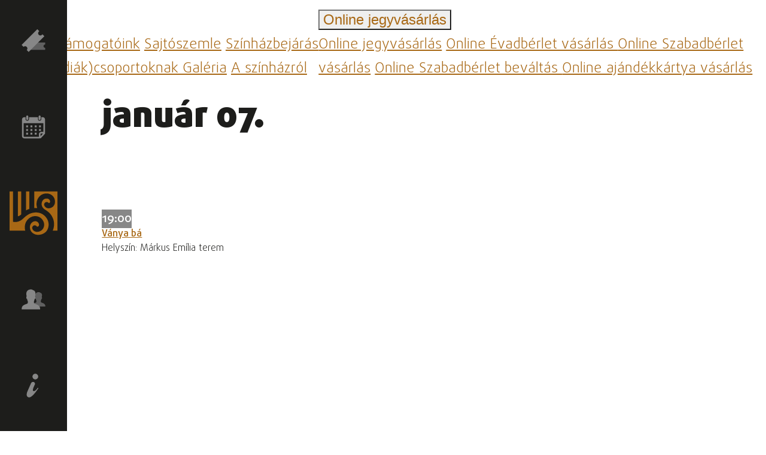

--- FILE ---
content_type: text/html; charset=UTF-8
request_url: https://wssz.hu/hu/event/2315
body_size: 18599
content:

<!DOCTYPE html>
<html lang="hu">
<head>
    <meta charset="utf-8" />
    <meta http-equiv="Content-type" content="text/html; charset=utf-8" />
    <meta http-equiv="X-UA-Compatible" content="IE=edge" />
    <meta name="viewport" content="width=device-width, initial-scale=1, shrink-to-fit=no" />
    <meta name="copyright" content="https://wssz.hu/hu" />
    <meta name="referrer" content="unsafe-url" />
    <meta name="Author" content="Mészáros Zsolt (ergomarketing.hu)" />

    <meta name="twitter:card" content="summary_large_image" />
    <meta name="twitter:site" content="@WSSzinhaz" />
    <meta property="og:site_name" content="wssz.hu" />
    <meta property="og:url" content="https://wssz.hu/hu/event/2315" />
    <meta name="twitter:url" content="https://wssz.hu/hu/event/2315" />

    <title>Havi műsor - Weöres Sándor Színház</title>

        <meta name="keywords" content="" />
    <meta name="description" content="A Weöres Sándor Színház Szombathelyen található. Nevét a szombathelyi születésű Weöres Sándor író-költőről kapta. A színház remek adottságokkal rendelkezik: a légkondicionált nagyszínpad, a Márkus Emília-terem, az átriumos terasz, a Krúdy Klub és a Stúdiószínpad is várja a nézőket." />
    <meta property="og:type" content="website" />
    <meta property="og:title" content="Weöres Sándor Színház" />
    <meta property="og:description" content="A Weöres Sándor Színház Szombathelyen található. Nevét a szombathelyi születésű Weöres Sándor író-költőről kapta. A színház remek adottságokkal rendelkezik: a légkondicionált nagyszínpad, a Márkus Emília-terem, az átriumos terasz, a Krúdy Klub és a Stúdiószínpad is várja a nézőket." />
    <meta property="og:image" content="" />
    <meta name="twitter:title" content="Weöres Sándor Színház" />
    <meta name="twitter:description" content="A Weöres Sándor Színház Szombathelyen található. Nevét a szombathelyi születésű Weöres Sándor író-költőről kapta. A színház remek adottságokkal rendelkezik: a légkondicionált nagyszínpad, a Márkus Emília-terem, az átriumos terasz, a Krúdy Klub és a Stúdiószínpad is várja a nézőket." />
    <meta name="twitter:image" content="" />
    
                    
    <meta name="Robots" content="all" />

    <link rel="copyright" title="Szerzői jogok" href="https://wssz.hu/hu/gdpr-hu" />
    <link rel="author" title="Impresszum" href="https://wssz.hu/hu/impressum-hu" />
    <link rel="home" title="Weöres Sándor Színház" href="https://wssz.hu/hu" />
    <link rel="canonical" href="https://wssz.hu/hu/event/2315" />
    <link rel="alternate" href="wssz.hu" hreflang="hu">
    <link rel="alternate" href="wssz.hu" hreflang="x-default">

    <link rel="apple-touch-icon" sizes="57x57" href="https://wssz.hu/static/icon/apple-icon-57x57.png">
    <link rel="apple-touch-icon" sizes="60x60" href="https://wssz.hu/static/icon/apple-icon-60x60.png">
    <link rel="apple-touch-icon" sizes="72x72" href="https://wssz.hu/static/icon/apple-icon-72x72.png">
    <link rel="apple-touch-icon" sizes="76x76" href="https://wssz.hu/static/icon/apple-icon-76x76.png">
    <link rel="apple-touch-icon" sizes="114x114" href="https://wssz.hu/static/icon/apple-icon-114x114.png">
    <link rel="apple-touch-icon" sizes="120x120" href="https://wssz.hu/static/icon/apple-icon-120x120.png">
    <link rel="apple-touch-icon" sizes="144x144" href="https://wssz.hu/static/icon/apple-icon-144x144.png">
    <link rel="apple-touch-icon" sizes="152x152" href="https://wssz.hu/static/icon/apple-icon-152x152.png">
    <link rel="apple-touch-icon" sizes="180x180" href="https://wssz.hu/static/icon/apple-icon-180x180.png">
    <link rel="icon" type="image/png" sizes="192x192"  href="https://wssz.hu/static/icon/android-icon-192x192.png">
    <link rel="icon" type="image/png" sizes="32x32" href="https://wssz.hu/static/icon/favicon-32x32.png">
    <link rel="icon" type="image/png" sizes="96x96" href="https://wssz.hu/static/icon/favicon-96x96.png">
    <link rel="icon" type="image/png" sizes="16x16" href="https://wssz.hu/static/icon/favicon-16x16.png">
    <link rel="manifest" href="https://wssz.hu/static/icon/manifest.json">
    <meta name="msapplication-TileColor" content="#ffffff">
    <meta name="msapplication-TileImage" content="https://wssz.hu/static/icon/ms-icon-144x144.png">
    <meta name="theme-color" content="#ffffff">

    <!-- CSS -->
    <!-- Bootstrap -->
    <link href="https://wssz.hu/tyndall/static/node_modules/bootstrap/dist/css/bootstrap.min.css" rel="stylesheet" type="text/css">
    <!-- Fontawesome -->
    <link href="https://wssz.hu/tyndall/static/node_modules/@fortawesome/fontawesome-free/css/all.min.css" rel="stylesheet" type="text/css">
    <!-- flatpickr -->
    <link href="https://wssz.hu/tyndall/static/node_modules/flatpickr/dist/flatpickr.min.css" rel="stylesheet" type="text/css">
    <!-- Animate CSS -->
    <link href="https://wssz.hu/tyndall/static/animate.css" rel="stylesheet" type="text/css">
    <!-- Own CSS -->
    <link href="https://wssz.hu/tyndall/static/style.css?v=31" rel="stylesheet" type="text/css">
    <link href="https://wssz.hu/static/style.css?v=31" rel="stylesheet" type="text/css">

    <link href="https://wssz.hu/tyndall/static/node_modules/flatpickr/dist/plugins/monthSelect/style.css" rel="stylesheet" type="text/css">
<style media="screen">
    section > div.row {min-height:0}
    h2 {font-size:1rem!important;height:auto!important;padding:0!important;display:inline;font-weight:500}
    @media screen and (max-width:991px){
        body.event .h-event {padding-right:0}
    }
</style>

            <script>
            // Define dataLayer and the gtag function.
            window.dataLayer = window.dataLayer || [];
            function gtag(){dataLayer.push(arguments);}

            // Set default consent to 'denied' as a placeholder
            // Determine actual values based on your own requirements
            gtag('consent', 'default', {
                'ad_storage': 'denied',
                'ad_user_data': 'denied',
                'ad_personalization': 'denied',
                'analytics_storage': 'granted',
                'functionality_storage': 'denied',
                'personalization_storage': 'denied',
                'security_storage': 'granted'
            });
        </script>
        <!-- Google tag (gtag.js) -->
        <script async src="https://www.googletagmanager.com/gtag/js?id=UA-148967668-1"></script>
        <script>
            window.dataLayer = window.dataLayer || [];
            function gtag(){dataLayer.push(arguments);}

            gtag('js', new Date());
            gtag('config', 'UA-148967668-1');
        </script>
        
            <!-- InMobi Choice. Consent Manager Tag v3.0 (for TCF 2.2) -->
<script type="text/javascript" async=true>
(function() {
  var host = window.location.hostname;
  var element = document.createElement('script');
  var firstScript = document.getElementsByTagName('script')[0];
  var url = 'https://cmp.inmobi.com'
    .concat('/choice/', 'TXrzTWP0ynndg', '/', host, '/choice.js?tag_version=V3');
  var uspTries = 0;
  var uspTriesLimit = 3;
  element.async = true;
  element.type = 'text/javascript';
  element.src = url;

  firstScript.parentNode.insertBefore(element, firstScript);

  function makeStub() {
    var TCF_LOCATOR_NAME = '__tcfapiLocator';
    var queue = [];
    var win = window;
    var cmpFrame;

    function addFrame() {
      var doc = win.document;
      var otherCMP = !!(win.frames[TCF_LOCATOR_NAME]);

      if (!otherCMP) {
        if (doc.body) {
          var iframe = doc.createElement('iframe');

          iframe.style.cssText = 'display:none';
          iframe.name = TCF_LOCATOR_NAME;
          doc.body.appendChild(iframe);
        } else {
          setTimeout(addFrame, 5);
        }
      }
      return !otherCMP;
    }

    function tcfAPIHandler() {
      var gdprApplies;
      var args = arguments;

      if (!args.length) {
        return queue;
      } else if (args[0] === 'setGdprApplies') {
        if (
          args.length > 3 &&
          args[2] === 2 &&
          typeof args[3] === 'boolean'
        ) {
          gdprApplies = args[3];
          if (typeof args[2] === 'function') {
            args[2]('set', true);
          }
        }
      } else if (args[0] === 'ping') {
        var retr = {
          gdprApplies: gdprApplies,
          cmpLoaded: false,
          cmpStatus: 'stub'
        };

        if (typeof args[2] === 'function') {
          args[2](retr);
        }
      } else {
        if(args[0] === 'init' && typeof args[3] === 'object') {
          args[3] = Object.assign(args[3], { tag_version: 'V3' });
        }
        queue.push(args);
      }
    }

    function postMessageEventHandler(event) {
      var msgIsString = typeof event.data === 'string';
      var json = {};

      try {
        if (msgIsString) {
          json = JSON.parse(event.data);
        } else {
          json = event.data;
        }
      } catch (ignore) {}

      var payload = json.__tcfapiCall;

      if (payload) {
        window.__tcfapi(
          payload.command,
          payload.version,
          function(retValue, success) {
            var returnMsg = {
              __tcfapiReturn: {
                returnValue: retValue,
                success: success,
                callId: payload.callId
              }
            };
            if (msgIsString) {
              returnMsg = JSON.stringify(returnMsg);
            }
            if (event && event.source && event.source.postMessage) {
              event.source.postMessage(returnMsg, '*');
            }
          },
          payload.parameter
        );
      }
    }

    while (win) {
      try {
        if (win.frames[TCF_LOCATOR_NAME]) {
          cmpFrame = win;
          break;
        }
      } catch (ignore) {}

      if (win === window.top) {
        break;
      }
      win = win.parent;
    }
    if (!cmpFrame) {
      addFrame();
      win.__tcfapi = tcfAPIHandler;
      win.addEventListener('message', postMessageEventHandler, false);
    }
  };

  makeStub();

  function makeGppStub() {
    const CMP_ID = 10;
    const SUPPORTED_APIS = [
      '2:tcfeuv2',
      '6:uspv1',
      '7:usnatv1',
      '8:usca',
      '9:usvav1',
      '10:uscov1',
      '11:usutv1',
      '12:usctv1'
    ];

    window.__gpp_addFrame = function (n) {
      if (!window.frames[n]) {
        if (document.body) {
          var i = document.createElement("iframe");
          i.style.cssText = "display:none";
          i.name = n;
          document.body.appendChild(i);
        } else {
          window.setTimeout(window.__gpp_addFrame, 10, n);
        }
      }
    };
    window.__gpp_stub = function () {
      var b = arguments;
      __gpp.queue = __gpp.queue || [];
      __gpp.events = __gpp.events || [];

      if (!b.length || (b.length == 1 && b[0] == "queue")) {
        return __gpp.queue;
      }

      if (b.length == 1 && b[0] == "events") {
        return __gpp.events;
      }

      var cmd = b[0];
      var clb = b.length > 1 ? b[1] : null;
      var par = b.length > 2 ? b[2] : null;
      if (cmd === "ping") {
        clb(
          {
            gppVersion: "1.1", // must be “Version.Subversion”, current: “1.1”
            cmpStatus: "stub", // possible values: stub, loading, loaded, error
            cmpDisplayStatus: "hidden", // possible values: hidden, visible, disabled
            signalStatus: "not ready", // possible values: not ready, ready
            supportedAPIs: SUPPORTED_APIS, // list of supported APIs
            cmpId: CMP_ID, // IAB assigned CMP ID, may be 0 during stub/loading
            sectionList: [],
            applicableSections: [-1],
            gppString: "",
            parsedSections: {},
          },
          true
        );
      } else if (cmd === "addEventListener") {
        if (!("lastId" in __gpp)) {
          __gpp.lastId = 0;
        }
        __gpp.lastId++;
        var lnr = __gpp.lastId;
        __gpp.events.push({
          id: lnr,
          callback: clb,
          parameter: par,
        });
        clb(
          {
            eventName: "listenerRegistered",
            listenerId: lnr, // Registered ID of the listener
            data: true, // positive signal
            pingData: {
              gppVersion: "1.1", // must be “Version.Subversion”, current: “1.1”
              cmpStatus: "stub", // possible values: stub, loading, loaded, error
              cmpDisplayStatus: "hidden", // possible values: hidden, visible, disabled
              signalStatus: "not ready", // possible values: not ready, ready
              supportedAPIs: SUPPORTED_APIS, // list of supported APIs
              cmpId: CMP_ID, // list of supported APIs
              sectionList: [],
              applicableSections: [-1],
              gppString: "",
              parsedSections: {},
            },
          },
          true
        );
      } else if (cmd === "removeEventListener") {
        var success = false;
        for (var i = 0; i < __gpp.events.length; i++) {
          if (__gpp.events[i].id == par) {
            __gpp.events.splice(i, 1);
            success = true;
            break;
          }
        }
        clb(
          {
            eventName: "listenerRemoved",
            listenerId: par, // Registered ID of the listener
            data: success, // status info
            pingData: {
              gppVersion: "1.1", // must be “Version.Subversion”, current: “1.1”
              cmpStatus: "stub", // possible values: stub, loading, loaded, error
              cmpDisplayStatus: "hidden", // possible values: hidden, visible, disabled
              signalStatus: "not ready", // possible values: not ready, ready
              supportedAPIs: SUPPORTED_APIS, // list of supported APIs
              cmpId: CMP_ID, // CMP ID
              sectionList: [],
              applicableSections: [-1],
              gppString: "",
              parsedSections: {},
            },
          },
          true
        );
      } else if (cmd === "hasSection") {
        clb(false, true);
      } else if (cmd === "getSection" || cmd === "getField") {
        clb(null, true);
      }
      //queue all other commands
      else {
        __gpp.queue.push([].slice.apply(b));
      }
    };
    window.__gpp_msghandler = function (event) {
      var msgIsString = typeof event.data === "string";
      try {
        var json = msgIsString ? JSON.parse(event.data) : event.data;
      } catch (e) {
        var json = null;
      }
      if (typeof json === "object" && json !== null && "__gppCall" in json) {
        var i = json.__gppCall;
        window.__gpp(
          i.command,
          function (retValue, success) {
            var returnMsg = {
              __gppReturn: {
                returnValue: retValue,
                success: success,
                callId: i.callId,
              },
            };
            event.source.postMessage(msgIsString ? JSON.stringify(returnMsg) : returnMsg, "*");
          },
          "parameter" in i ? i.parameter : null,
          "version" in i ? i.version : "1.1"
        );
      }
    };
    if (!("__gpp" in window) || typeof window.__gpp !== "function") {
      window.__gpp = window.__gpp_stub;
      window.addEventListener("message", window.__gpp_msghandler, false);
      window.__gpp_addFrame("__gppLocator");
    }
  };

  makeGppStub();

  var uspStubFunction = function() {
    var arg = arguments;
    if (typeof window.__uspapi !== uspStubFunction) {
      setTimeout(function() {
        if (typeof window.__uspapi !== 'undefined') {
          window.__uspapi.apply(window.__uspapi, arg);
        }
      }, 500);
    }
  };

  var checkIfUspIsReady = function() {
    uspTries++;
    if (window.__uspapi === uspStubFunction && uspTries < uspTriesLimit) {
      console.warn('USP is not accessible');
    } else {
      clearInterval(uspInterval);
    }
  };

  if (typeof window.__uspapi === 'undefined') {
    window.__uspapi = uspStubFunction;
    var uspInterval = setInterval(checkIfUspIsReady, 6000);
  }
})();
</script>
<!-- End InMobi Choice. Consent Manager Tag v3.0 (for TCF 2.2) -->    
    <script type="text/javascript">
    var TYNDALL_PATH = "https://tyndall.wssz.hu";
    var THIS_PATH = "https://wssz.hu";
    var THIS_LANG = "hu";
    var THIS_MODELNAME = "event";
    var THIS_ID = "2315";
    </script>

</head>
<body class="on event  ">
    <a id="skip-to-content" href="#main-content">ugrás a tartalomra</a>

    <header>
                    
<nav id="sidebar">
    <span data-container="body" data-toggle="popover" data-placement="right" data-content="REPERTOÁR"><a href="https://wssz.hu/hu/season" title="repertoár">			<svg width="100%" height="100%" viewBox="0 0 100 100" version="1.1" xmlns="http://www.w3.org/2000/svg" xmlns:xlink="http://www.w3.org/1999/xlink" xml:space="preserve" xmlns:serif="http://www.serif.com/" style="fill-rule:evenodd;clip-rule:evenodd;stroke-linejoin:round;stroke-miterlimit:2;">
			<path class="fill-gray" d="M39.429,72.825C39.428,68.99 36.272,65.834 32.437,65.833C31.74,65.832 31.047,65.937 30.381,66.143L30.381,57.529L98.65,57.529L98.65,65.836C94.868,65.911 91.797,69.042 91.797,72.825C91.797,76.608 94.868,79.739 98.65,79.814L98.65,88.121L30.381,88.121L30.381,79.506C31.047,79.713 31.74,79.818 32.437,79.816C36.272,79.816 39.428,76.66 39.429,72.825Z" style="fill-rule:nonzero;"/>
			<path class="fill-lgray" d="M71.982,25.422C75.668,29.107 81.733,29.107 85.419,25.422C86.09,24.753 86.656,23.987 87.097,23.148L95.375,31.426L29.773,97.029L21.79,89.046C23.492,87.277 24.444,84.915 24.444,82.46C24.444,77.249 20.156,72.96 14.944,72.96C12.489,72.96 10.127,73.912 8.358,75.614L0.375,67.631L65.978,2.029L74.256,10.307C73.418,10.748 72.651,11.314 71.982,11.985C68.298,15.671 68.298,21.736 71.982,25.422Z" style="fill-rule:nonzero;"/>
		</svg>
	</a></span>
    <span data-container="body" data-toggle="popover" data-placement="right" data-content="HAVI MŰSOR"><a href="https://wssz.hu/hu/event" title="havi műsor">			<svg width="100%" height="100%" viewBox="0 0 100 100" version="1.1" xmlns="http://www.w3.org/2000/svg" xmlns:xlink="http://www.w3.org/1999/xlink" xml:space="preserve" xmlns:serif="http://www.serif.com/" style="fill-rule:evenodd;clip-rule:evenodd;stroke-linejoin:round;stroke-miterlimit:2;">
			<rect x="73.079" y="43.625" width="7.926" height="7.928" style="fill-rule:nonzero;"/>
			<path d="M88.608,9.34L82.611,9.34L82.611,17.483C82.611,17.491 82.611,17.498 82.611,17.506C82.611,21.255 79.525,24.34 75.776,24.34C75.77,24.34 75.763,24.34 75.756,24.34L75.328,24.34C75.321,24.34 75.315,24.34 75.308,24.34C71.559,24.34 68.473,21.255 68.473,17.505C68.473,17.498 68.473,17.491 68.474,17.483L68.474,9.34L30.989,9.34L30.989,17.483C30.989,17.491 30.989,17.498 30.989,17.506C30.989,21.255 27.904,24.34 24.155,24.34C24.148,24.34 24.142,24.34 24.135,24.34L23.706,24.34C23.7,24.34 23.693,24.34 23.686,24.34C19.937,24.34 16.852,21.255 16.852,17.506C16.852,17.498 16.852,17.491 16.852,17.483L16.852,9.34L11.497,9.34C11.484,9.34 11.472,9.34 11.459,9.34C6.192,9.34 1.858,13.674 1.858,18.941C1.858,18.955 1.858,18.969 1.858,18.983L1.858,88.196C1.858,88.21 1.858,88.224 1.858,88.238C1.858,93.505 6.192,97.838 11.458,97.838C11.471,97.838 11.484,97.838 11.497,97.838L74.792,97.838L79.291,97.732C79.844,97.552 80.355,97.26 80.79,96.874L96.319,80.374C96.534,80.16 96.641,79.946 96.854,79.732C97.685,78.699 98.139,77.414 98.14,76.089L98.14,18.983C98.141,18.917 98.142,18.85 98.142,18.784C98.142,13.603 93.879,9.34 88.697,9.34C88.668,9.34 88.638,9.34 88.608,9.34ZM79.184,88.624L79.184,80.267C79.184,80.26 79.184,80.253 79.184,80.247C79.184,78.73 80.432,77.481 81.949,77.481C81.955,77.481 81.962,77.481 81.968,77.482L89.786,77.482L79.184,88.624ZM91.392,70.624L81.968,70.624C81.955,70.624 81.942,70.624 81.929,70.624C76.663,70.624 72.329,74.958 72.329,80.224C72.329,80.238 72.329,80.253 72.329,80.267L72.329,91.089L11.497,91.089C11.491,91.089 11.485,91.089 11.479,91.089C9.961,91.089 8.713,89.84 8.713,88.323C8.713,88.316 8.713,88.309 8.713,88.303L8.713,34.197L91.5,34.197L91.5,70.625L91.392,70.624Z" style="fill-rule:nonzero;"/>
			<path d="M24.028,21.34C26.19,21.306 27.958,19.537 27.99,17.376L27.99,6.126C27.958,3.964 26.189,2.195 24.028,2.162L23.6,2.162C21.438,2.195 19.669,3.964 19.637,6.126L19.637,17.483C19.669,19.645 21.438,21.414 23.6,21.447L24.029,21.447L24.028,21.34Z" style="fill-rule:nonzero;"/>
			<path d="M75.756,21.34C77.918,21.307 79.687,19.537 79.719,17.375L79.719,6.126C79.687,3.964 77.918,2.195 75.756,2.162L75.328,2.162C73.166,2.195 71.397,3.964 71.365,6.126L71.365,17.483C71.397,19.645 73.166,21.414 75.328,21.447L75.756,21.447L75.756,21.34Z" style="fill-rule:nonzero;"/>
			<rect x="19.208" y="43.625" width="7.925" height="7.928" style="fill-rule:nonzero;"/>
			<rect x="37.201" y="43.625" width="7.925" height="7.928" style="fill-rule:nonzero;"/>
			<rect x="55.193" y="43.625" width="7.925" height="7.928" style="fill-rule:nonzero;"/>
			<rect x="19.208" y="58.839" width="7.925" height="7.929" style="fill-rule:nonzero;"/>
			<rect x="37.201" y="58.839" width="7.925" height="7.929" style="fill-rule:nonzero;"/>
			<rect x="55.193" y="58.839" width="7.925" height="7.929" style="fill-rule:nonzero;"/>
			<rect x="73.079" y="58.839" width="7.926" height="7.929" style="fill-rule:nonzero;"/>
			<rect x="19.208" y="74.16" width="7.925" height="7.928" style="fill-rule:nonzero;"/>
			<rect x="37.201" y="74.16" width="7.925" height="7.928" style="fill-rule:nonzero;"/>
			<rect x="55.193" y="74.16" width="7.925" height="7.928" style="fill-rule:nonzero;"/>
		</svg>
	</a></span>
    <span data-container="body" data-toggle="popover" data-placement="right" data-content="WEÖRES SÁNDOR SZÍNHÁZ"><a href="https://wssz.hu/hu" title="Weöres Sándor Színház"><svg id="logo" width="100%" height="100%" viewBox="0 0 1000 1000" version="1.1" xmlns="http://www.w3.org/2000/svg" xmlns:xlink="http://www.w3.org/1999/xlink" xml:space="preserve" xmlns:serif="http://www.serif.com/" style="fill-rule:evenodd;clip-rule:evenodd;stroke-linejoin:round;stroke-miterlimit:2;">
    <path d="M407.33,414.86L414,413.13L414,46.45L344.38,46.45L344.38,443.64L358.06,434.95C374.2,424.67 393.78,418.34 407.33,414.86Z" style="fill-rule:nonzero;"/>
    <path d="M241.2,528.64L243.22,526.17L243.22,46.46L173.6,46.46L173.6,566.32L185.31,562.43C210.98,553.87 229.77,542.5 241.2,528.64Z" style="fill-rule:nonzero;"/>
    <path d="M319.18,823.13C311.87,757.23 329.28,694.21 368.18,645.63C408.45,595.38 463.88,565.75 524.3,562.21C577.72,559.05 629.05,577.63 665.08,613.13C731.25,678.33 741.54,772.73 689.54,837.62C658.28,876.64 601.91,897.73 552.45,888.86C514.79,882.11 485.63,858.06 474.51,824.53C470,810.99 471.03,796.5 477.43,783.75C483.83,770.98 494.82,761.48 508.35,756.97C531.81,749.18 557.34,758.48 570.44,779.58L573.36,784.29L578.87,783.75C587.37,782.9 599.6,779.02 606.16,770.8C612.26,763.2 615.47,753.41 615.47,742.52C615.47,724.3 606.46,705.37 590.1,689.26C575.55,674.94 553.87,667.5 530.54,668.87C500.74,670.62 472.72,686.09 451.62,712.46C430.56,738.71 421.25,773.85 425.4,811.36C429.94,852.16 449.76,889.33 479.77,913.35C529.01,952.7 583.98,956.25 621.45,952.3C673.36,946.82 719.04,926.87 753.56,894.59C798.24,852.8 820.92,785.85 814.22,715.5C807.44,644.47 766.76,577.58 702.64,531.98C689.65,523.41 672.22,511.9 654.48,505.19C581.92,477.72 527.98,486.66 522.79,487.6C476.15,492.54 398.24,500.99 287.33,610.11C193.41,702.53 97.2,686.67 72.41,680.54L72.41,46.46L0,46.46L0,864.43L327.17,864.43C323.47,850.97 320.74,837.17 319.18,823.13Z" style="fill-rule:nonzero;"/>
    <path d="M515.24,46.46L515.24,395.17L524.95,394.34C539.15,392.92 552.53,392.33 564.49,392.45L576.56,392.45L573.13,380.97C570.88,373.39 568.87,365.35 567.21,357.3C553.83,293.38 568.16,226.03 606.39,172.65C639.65,126.13 688.77,97.01 744.76,90.62C802.41,83.99 854.13,99.14 894.38,134.42C953.21,186.15 966.82,284.51 923.5,345C896.04,383.35 847.86,404.18 800.75,397.91C765.24,393.29 736.95,371.51 725.11,339.91C714.69,312.33 728.78,281.55 756.36,271.14C777.55,263.21 801.58,269.6 816.14,287L820.28,292.09L826.32,289.6C830.46,287.82 836.03,284.86 839.58,279.89C843.84,273.97 846.09,265.8 846.09,257.05C846.09,247.46 843.25,228.76 823.84,211.71C803.72,194.07 778.74,194.31 756.96,196.8C738.85,198.81 713.16,207.1 693.28,234.8C672.68,263.56 664.64,301.2 671.86,335.53C677.31,361.93 691.75,386.19 714.71,407.73L714.83,407.85L715.78,408.56C724.66,416.37 737.8,425.84 754.84,436.49L769.99,445.72C770.23,445.96 770.94,446.31 770.94,446.31L770.58,446.19C863.85,506.32 922.8,604.92 928.48,710.15C931.44,765.19 922.21,817.51 902.32,864.38L1000.02,864.38L1000.02,46.46L515.24,46.46Z" style="fill-rule:nonzero;"/>
</svg>
</a></span>
    <span data-container="body" data-toggle="popover" data-placement="right" data-content="TÁRSULAT"><a href="https://wssz.hu/hu/column/wssz-tarsulat" title="társulat">			<svg width="100%" height="100%" viewBox="0 0 100 100" version="1.1" xmlns="http://www.w3.org/2000/svg" xmlns:xlink="http://www.w3.org/1999/xlink" xml:space="preserve" xmlns:serif="http://www.serif.com/" style="fill-rule:evenodd;clip-rule:evenodd;stroke-linejoin:round;stroke-miterlimit:2;">
			<path class="fill-gray" d="M71.409,19.736C64.899,19.9 60.461,22.846 58.66,27.175C56.988,31.203 57.415,35.978 58.579,40.806C58.452,41.043 58.151,41.197 58.051,41.442C57.675,42.407 57.49,43.435 57.506,44.47C57.402,46.097 58.009,47.691 59.17,48.835C59.615,49.218 59.724,49.118 60.116,49.272C60.252,50.441 60.474,51.6 60.779,52.737C60.997,53.468 61.29,54.175 61.652,54.847C61.752,55.047 62.034,55.202 62.162,55.392L62.162,61.012C61.674,62.078 60.78,62.907 59.68,63.312C58.151,64.076 56.014,64.731 53.778,65.604C51.34,66.442 49.097,67.766 47.185,69.496C44.976,71.703 43.675,74.661 43.539,77.78L43.375,80.263L99.571,80.263L99.407,77.78C99.272,74.661 97.97,71.703 95.761,69.496C93.849,67.766 91.607,66.442 89.169,65.604C86.931,64.731 84.794,64.076 83.266,63.312C82.166,62.907 81.273,62.078 80.785,61.012L80.785,55.32C80.885,55.156 81.111,54.984 81.203,54.801C81.536,54.155 81.816,53.483 82.039,52.792C82.387,51.631 82.645,50.445 82.812,49.245C83.23,49.081 83.376,49.172 83.849,48.727C84.992,47.501 85.57,45.851 85.44,44.18C85.485,43.091 85.273,42.007 84.822,41.016C84.731,40.843 84.576,40.815 84.458,40.651C85.277,37.669 85.602,34.572 85.422,31.485C85.332,29.364 84.68,27.304 83.531,25.519C82.257,23.8 80.359,22.647 78.247,22.309C76.428,20.576 73.984,19.648 71.473,19.736L71.409,19.736Z" style="fill-rule:nonzero;"/>
			<path class="fill-lgray" d="M38.957,8.409C30.01,8.633 23.91,12.682 21.436,18.631C19.137,24.168 19.724,30.729 21.324,37.365C21.149,37.69 20.736,37.903 20.598,38.239C20.082,39.565 19.827,40.978 19.849,42.401C19.706,44.636 20.541,46.827 22.136,48.4C22.748,48.926 22.898,48.788 23.436,49C23.624,50.607 23.929,52.199 24.348,53.762C24.648,54.767 25.05,55.739 25.548,56.662C25.685,56.937 26.074,57.15 26.248,57.411L26.248,65.136C25.773,66.372 24.836,67.297 22.837,68.297C20.736,69.347 17.799,70.247 14.725,71.446C11.375,72.598 8.293,74.418 5.665,76.795C2.63,79.828 0.841,83.892 0.654,88.179L0.429,91.591L77.66,91.591L77.434,88.179C77.248,83.892 75.459,79.827 72.423,76.794C69.796,74.417 66.714,72.597 63.363,71.445C60.288,70.245 57.351,69.346 55.252,68.296C53.253,67.296 52.315,66.371 51.841,65.135L51.841,57.311C51.978,57.085 52.29,56.849 52.416,56.598C52.874,55.711 53.259,54.787 53.565,53.837C54.043,52.242 54.398,50.612 54.627,48.962C55.202,48.738 55.403,48.862 56.053,48.25C57.539,46.888 58.239,44.689 58.239,42.002C58.3,40.506 58.009,39.016 57.389,37.653C57.264,37.415 57.051,37.377 56.889,37.152C58.014,33.053 58.462,28.798 58.214,24.555C58.091,21.64 57.194,18.81 55.615,16.356C53.865,13.994 51.256,12.41 48.353,11.945C45.853,9.563 42.495,8.288 39.044,8.409L38.957,8.409Z" style="fill-rule:nonzero;"/>
		</svg>
	</a></span>
    <span data-container="body" data-toggle="popover" data-placement="right" data-content="JEGYINFORMÁCIÓK"><a href="https://wssz.hu/hu/article/jegyinformaciok" title="jegyinformációk">			<svg width="100%" height="100%" viewBox="0 0 100 100" version="1.1" xmlns="http://www.w3.org/2000/svg" xmlns:xlink="http://www.w3.org/1999/xlink" xml:space="preserve" xmlns:serif="http://www.serif.com/" style="fill-rule:evenodd;clip-rule:evenodd;stroke-linejoin:round;stroke-miterlimit:2;">
			<path class="fill-lgray" d="M48.359,34.696C48.359,34.696 48.36,34.696 48.361,34.696C52.634,34.696 56.151,38.213 56.151,42.487C56.151,43.632 55.899,44.763 55.412,45.8C51.47,54.186 47.142,64.064 47.142,68.892C47.14,68.943 47.139,68.994 47.139,69.045C47.139,71.372 49.037,73.295 51.364,73.325C56.417,73.325 63.079,66.169 66.905,60.092C67.442,59.245 68.566,58.967 69.436,59.467L69.472,59.488C69.934,59.748 70.221,60.238 70.221,60.769C70.221,61.038 70.147,61.302 70.007,61.532C63.397,72.329 43.886,99.5 31.944,99.5C26.455,99.5 21.389,95.7 21.389,88.101C21.389,82.402 23.5,76.914 25.822,71.636L39.546,40.446C41.08,36.958 44.548,34.695 48.359,34.695L48.359,34.696ZM55.207,0.722C55.932,0.588 56.668,0.52 57.405,0.52C64.039,0.52 69.497,5.979 69.497,12.612C69.497,13.348 69.43,14.082 69.297,14.805C68.269,19.796 64.156,23.604 59.102,24.246C58.564,24.32 58.022,24.357 57.479,24.357C50.995,24.357 45.659,19.022 45.659,12.537C45.659,11.996 45.696,11.456 45.77,10.92C46.41,5.865 50.217,1.751 55.207,0.722Z" style="fill-rule:nonzero;"/>
		</svg>
	</a></span>
</nav>
            </header>

            <div id="control-panel" class="bg-white">
    <div class="left-panel">
                    <div class="dropdown menu2">
                <button class="btn btn-transparent text-gold fs-4" type="button" data-toggle="dropdown" aria-expanded="false" title="menü">
                                            <i class="fas fa-bars"></i>
                                    </button>
                <div class="dropdown-menu" role="menu">
                                            <a class="dropdown-item" href="/tamogatoink">Támogatóink</a>
                                            <a class="dropdown-item" href="/column/wssz-sajtoszemle">Sajtószemle</a>
                                            <a class="dropdown-item" href="https://wssz.hu/hu/article/6240-szinhazbejaras-diakcsoportoknak-">Színházbejárás (diák)csoportoknak </a>
                                            <a class="dropdown-item" href="/gallery">Galéria</a>
                                            <a class="dropdown-item" href="/column/wssz-szinhaz">A színházról</a>
                                    </div>
            </div>
                    <div class="dropdown menu2">
                <button class="btn btn-transparent text-gold fs-4" type="button" data-toggle="dropdown" aria-expanded="false" title="Online jegyvásárlás">
                                            <span class="d-none d-md-inline">Online jegyvásárlás</span>
                        <span class="d-md-none"><i class="fas fa-ticket-alt"></i></span>
                        <i class="fas fa-sort-down"></i>
                                    </button>
                <div class="dropdown-menu" role="menu">
                                            <a class="dropdown-item" href="https://wssz.jegy.hu">Online jegyvásárlás</a>
                                            <a class="dropdown-item" href="https://wssz.jegy.hu/seasonticket">Online Évadbérlet vásárlás </a>
                                            <a class="dropdown-item" href="https://wssz.jegy.hu/seasonticket">Online Szabadbérlet vásárlás</a>
                                            <a class="dropdown-item" href="https://wssz.jegy.hu/seasonpackage">Online Szabadbérlet beváltás </a>
                                            <a class="dropdown-item" href="https://wssz.jegy.hu/gift">Online ajándékkártya vásárlás</a>
                                    </div>
            </div>
            </div>
    <div class="right-panel">
        <a href="https://wssz.hu/hu/search" title="keresés">	<i class="fas fa-search fa-fw"></i>
</a>
        <a href="https://www.facebook.com/Weöres-Sándor-Sz%C3%ADnház-158105264224853/" title="facebook">	<i class="fab fa-facebook-square fa-fw"></i>
</a>
        <a href="https://www.youtube.com/c/WeöresSándorSz%C3%ADnházSzombathely" title="youtube">	<i class="fab fa-youtube fa-fw"></i>
</a>
        <a href="https://www.instagram.com/weoressandorszinhaz/" title="instagram">	<i class="fab fa-instagram-square fa-fw"></i>
</a>
        <a id="dn-toggler" href="#" title="sötét-világos mód">
            	<i class="fas fa-toggle-off fa-fw"></i>

            	<i class="fas fa-toggle-on fa-fw"></i>

        </a>
                    <a href="https://wssz.hu/hu/login" title="bejelentkezés">	<i class="fas fa-user fa-fw"></i>
</a>
            </div>
</div>
    
    <main id="main-content">
        <section id="events" class="h-feed">
            <script type="application/ld+json">
        {
        "@context": "https://schema.org"
        ,"@type": "PerformingArtsTheater"
        ,"name": "Weöres Sándor Színház"
        ,"address": {
            "@type": "PostalAddress"
            ,"addressCountry": "HU"
            ,"addressLocality": "Szombathely"
            ,"postalCode": "9700"
            ,"streetAddress": "7 Akacs Mihály u."
        }
                ,"event": {
            "@type": "TheaterEvent"
            ,"name": "Ványa bá"
            ,"url": "https://wssz.hu/article/vanya-ba"
                                                ,"eventAttendanceMode": "https://schema.org/OfflineEventAttendanceMode"
                            ,"location": {
                    "@type": "PerformingArtsTheater"
                    ,"name": "Weöres Sándor Színház"
                    ,"address": {
                        "@type": "PostalAddress"
                        ,"addressCountry": "HU"
                        ,"addressLocality": "Szombathely"
                        ,"postalCode": "9700"
                        ,"streetAddress": "7 Akacs Mihály u."
                    }
                                        ,"sameAs": "https://wssz.hu"
                                    }
                                                            ,"startDate": "2016-01-07T19:00"
                        ,"eventStatus": "https://schema.org/EventScheduled"
                        ,"organizer": {
                "@type": "Organization"
                ,"name": "Weöres Sándor Színház"
                ,"email": "info@wssz.hu"
                ,"logo": "https://wssz.hu/content/cache/thumb/1-tyndall.jpg"
                                                        ,"url": "https://wssz.hu"
                                    }
                ,"workPerformed": {
                    "@type": "CreativeWork",
                    "name": "Ványa bá",
                    "url": "https://wssz.hu/article/vanya-ba"
                                                                                                    ,"genre": "színmű"
                                                        }
            }
        }
        </script>
        <h1 class="e-head">
            <small data-date="0107">
                január 07.
            </small>
        </h1>
        <div class="row h-event">
            <div class="e-div col-12">
                <h2 class="dt-start d-inline-block bg-lgray px-2 py-1 text-white fs-3" style="min-height:0" datetime="2016-01-07T19:00">
                                        19:00
                </h2><br>
                <a class="fw-medium u-url p-name" href="https://wssz.hu/hu/article/vanya-ba">Ványa bá</a>
                                                                                                                                                                                                                                                                                                                                                                                                                                                                                                                                                                                                                                                                                                                                                                                                                                                                                                                                                                                                                                                                                            <div class="p-location mb-2">Helyszín: Márkus Emília terem</div>
                            </div>
        </div>
    </section>
    </main>

    <footer>
                    
<section>
    <div class="row">
        <div class="col-12 col-md-6">
            <div class="svg">
                <svg width="100%" height="100%" viewBox="0 0 474 191" version="1.1" xmlns="http://www.w3.org/2000/svg" xmlns:xlink="http://www.w3.org/1999/xlink" xml:space="preserve" xmlns:serif="http://www.serif.com/" style="fill-rule:evenodd;clip-rule:evenodd;stroke-linejoin:round;stroke-miterlimit:2;">
    <path d="M223.052,9.711L226.857,9.711L236.677,42.393L245.982,9.711L250.352,9.711L259.548,42.274L269.477,9.711L273.164,9.711L261.481,47.843L257.675,47.843L248.142,15.33L238.55,47.843L234.745,47.843L223.052,9.711Z" style="fill:#878787;fill-rule:nonzero;"/>
    <path d="M286.878,9.711L308.61,9.711L308.61,12.833L290.624,12.833L290.624,26.617L304.864,26.617L304.864,29.738L290.624,29.738L290.624,44.434L308.382,44.434L308.382,47.555L286.878,47.555L286.878,9.711Z" style="fill:#878787;fill-rule:nonzero;"/>
    <path d="M340.261,9.028C351.726,9.028 359.376,17.371 359.376,27.925C359.376,38.647 351.379,48.239 339.745,48.239C328.399,48.239 320.511,39.271 320.511,28.718C320.511,18.62 327.775,9.028 340.261,9.028ZM339.924,44.999C349.625,44.999 355.303,36.487 355.303,28.371C355.303,20.195 349.744,12.258 339.924,12.258C330.103,12.258 324.544,20.423 324.544,28.311C324.544,36.269 330.103,44.999 339.924,44.999ZM331.075,2.557C331.075,1.249 332.323,0 333.681,0C334.929,0 336.237,1.249 336.237,2.557C336.237,3.974 334.929,5.163 333.681,5.163C332.313,5.173 331.075,3.984 331.075,2.557ZM343.669,2.557C343.669,1.249 344.977,0 346.226,0C347.584,0 348.832,1.249 348.832,2.557C348.832,3.974 347.584,5.163 346.226,5.163C344.968,5.173 343.669,3.984 343.669,2.557Z" style="fill:#878787;fill-rule:nonzero;"/>
    <path d="M374.686,9.711L383.714,9.711C393.474,9.711 397.042,14.646 397.042,19.7C397.042,25.428 392.384,28.836 388.757,30.363L400.5,47.555L396.071,47.555L384.734,31.046L378.432,31.046L378.432,47.555L374.686,47.555L374.686,9.711ZM385.022,27.865C388.143,27.865 392.959,25.309 392.959,20.146C392.959,16.46 390.353,12.833 382.97,12.833L378.432,12.833L378.432,27.865L385.022,27.865Z" style="fill:#878787;fill-rule:nonzero;"/>
    <path d="M414.066,9.711L435.798,9.711L435.798,12.833L417.812,12.833L417.812,26.617L432.052,26.617L432.052,29.738L417.812,29.738L417.812,44.434L435.57,44.434L435.57,47.555L414.066,47.555L414.066,9.711Z" style="fill:#878787;fill-rule:nonzero;"/>
    <path d="M449.066,41.421C449.066,41.421 453.545,44.83 459.105,44.88C463.534,44.88 467.22,42.839 467.22,38.865C467.22,29.56 448.838,30.184 448.838,18.55C448.838,13.16 453.149,9.018 460.868,9.018C465.803,9.018 470.282,10.722 470.282,10.722L469.093,14.299C469.093,14.299 465.011,12.367 460.641,12.367C456.043,12.367 452.584,14.299 452.584,18.095C452.584,27.628 470.966,26.547 470.966,38.577C470.966,45.048 465.516,48.219 458.827,48.219C452.356,48.219 448.105,45.038 448.105,45.038L449.066,41.421Z" style="fill:#878787;fill-rule:nonzero;"/>
    <path d="M225.38,101.631C225.38,101.631 229.859,105.03 235.419,105.09C239.848,105.09 243.535,103.048 243.535,99.075C243.535,89.77 225.152,90.394 225.152,78.76C225.152,73.37 229.463,69.227 237.183,69.227C242.117,69.227 246.597,70.932 246.597,70.932L245.407,74.509C245.407,74.509 241.325,72.577 236.955,72.577C232.357,72.577 228.898,74.509 228.898,78.304C228.898,87.837 247.28,86.757 247.28,98.787C247.28,105.258 241.83,108.429 235.141,108.429C228.67,108.429 224.419,105.248 224.419,105.248L225.38,101.631Z" style="fill:#878787;fill-rule:nonzero;"/>
    <path d="M271.558,69.624L275.136,69.624L289.772,107.755L285.798,107.755L281.091,95.329L265.434,95.329L260.727,107.755L256.922,107.755L271.558,69.624ZM266.624,92.148L279.902,92.148L273.263,74.668L266.624,92.148ZM268.615,64.461L279.06,59.07L280.764,62.757L269.586,66.839L268.615,64.461Z" style="fill:#878787;fill-rule:nonzero;"/>
    <path d="M302.248,69.911L305.934,69.911L329.311,102.256L329.311,69.911L332.938,69.911L332.938,107.755L329.251,107.755L305.875,75.926L305.875,107.755L302.248,107.755L302.248,69.911Z" style="fill:#878787;fill-rule:nonzero;"/>
    <path d="M350.299,69.911L361.08,69.911C371.406,69.911 382.187,74.787 382.187,88.234C382.187,100.938 372.655,107.755 358.92,107.755L350.299,107.755L350.299,69.911ZM358.355,104.634C372.942,104.634 378.154,97.598 378.154,88.808C378.154,79.167 371.852,73.033 360.278,73.033L354.035,73.033L354.035,104.634L358.355,104.634Z" style="fill:#878787;fill-rule:nonzero;"/>
    <path d="M413.838,69.227C425.303,69.227 432.954,77.571 432.954,88.125C432.954,98.847 424.957,108.439 413.323,108.439C401.977,108.439 394.089,99.471 394.089,88.917C394.089,78.82 401.352,69.227 413.838,69.227ZM413.501,105.199C423.203,105.199 428.881,96.686 428.881,88.571C428.881,80.405 423.322,72.458 413.501,72.458C403.681,72.458 398.122,80.633 398.122,88.511C398.122,96.459 403.681,105.199 413.501,105.199Z" style="fill:#878787;fill-rule:nonzero;"/>
    <path d="M447.52,69.911L456.548,69.911C466.309,69.911 469.876,74.846 469.876,79.9C469.876,85.628 465.229,89.036 461.592,90.562L473.335,107.755L468.905,107.755L457.559,91.246L451.266,91.246L451.266,107.755L447.52,107.755L447.52,69.911ZM457.856,88.065C460.977,88.065 465.803,85.509 465.803,80.346C465.803,76.659 463.197,73.023 455.815,73.023L451.276,73.023L451.276,88.055L457.856,88.055L457.856,88.065Z" style="fill:#878787;fill-rule:nonzero;"/>
    <path d="M225.38,161.831C225.38,161.831 229.859,165.24 235.419,165.29C239.848,165.29 243.535,163.248 243.535,159.274C243.535,149.97 225.152,150.594 225.152,138.96C225.152,133.569 229.463,129.427 237.183,129.427C242.117,129.427 246.597,131.132 246.597,131.132L245.407,134.709C245.407,134.709 241.325,132.777 236.955,132.777C232.357,132.777 228.898,134.709 228.898,138.504C228.898,148.037 247.28,146.957 247.28,158.987C247.28,165.458 241.83,168.629 235.141,168.629C228.67,168.629 224.419,165.448 224.419,165.448L225.38,161.831Z" style="fill:#878787;fill-rule:nonzero;"/>
    <path d="M256.585,165.914L279.625,133.232L258.062,133.232L258.062,130.111L284.5,130.111L284.5,132.152L261.748,164.834L284.728,164.834L284.728,167.955L256.585,167.955L256.585,165.914Z" style="fill:#878787;fill-rule:nonzero;"/>
    <path d="M294.647,124.661L305.092,119.27L306.796,122.956L295.619,127.039L294.647,124.661ZM297.432,130.111L301.178,130.111L301.178,167.955L297.432,167.955L297.432,130.111Z" style="fill:#878787;fill-rule:nonzero;"/>
    <path d="M317.112,130.111L320.798,130.111L344.175,162.455L344.175,130.111L347.802,130.111L347.802,167.955L344.115,167.955L320.739,136.126L320.739,167.955L317.112,167.955L317.112,130.111Z" style="fill:#878787;fill-rule:nonzero;"/>
    <path d="M363.746,130.111L367.492,130.111L367.492,147.076L390.928,147.076L390.928,130.111L394.673,130.111L394.673,167.955L390.928,167.955L390.928,150.197L367.492,150.197L367.492,167.955L363.746,167.955L363.746,130.111Z" style="fill:#878787;fill-rule:nonzero;"/>
    <path d="M420.359,129.824L423.936,129.824L438.572,167.955L434.599,167.955L429.892,155.529L414.235,155.529L409.528,167.955L405.722,167.955L420.359,129.824ZM415.424,152.348L428.702,152.348L422.063,134.877L415.424,152.348ZM417.406,124.661L427.85,119.27L429.555,122.956L418.377,127.039L417.406,124.661Z" style="fill:#878787;fill-rule:nonzero;"/>
    <path d="M445.826,165.914L468.865,133.232L447.302,133.232L447.302,130.111L473.741,130.111L473.741,132.152L450.989,164.834L473.969,164.834L473.969,167.955L445.826,167.955L445.826,165.914Z" style="fill:#878787;fill-rule:nonzero;"/>
    <path d="M82.466,81.941L83.814,81.594L83.814,7.343L69.713,7.343L69.713,87.768L72.488,86.004C75.758,83.923 79.721,82.645 82.466,81.941Z" style="fill:#c67b18;fill-rule:nonzero;"/>
    <path d="M48.824,104.981L49.23,104.485L49.23,7.353L35.129,7.353L35.129,112.621L37.497,111.838C42.7,110.084 46.505,107.785 48.824,104.981Z" style="fill:#c67b18;fill-rule:nonzero;"/>
    <path d="M64.61,164.606C63.133,151.258 66.651,138.504 74.529,128.664C82.684,118.487 93.912,112.492 106.14,111.769C116.961,111.125 127.346,114.89 134.65,122.074C148.047,135.274 150.128,154.389 139.604,167.529C133.272,175.427 121.856,179.698 111.848,177.904C104.218,176.537 98.322,171.671 96.062,164.873C95.15,162.128 95.359,159.195 96.657,156.619C97.955,154.032 100.175,152.11 102.919,151.198C107.666,149.623 112.839,151.505 115.495,155.776L116.089,156.728L117.209,156.619C118.933,156.45 121.411,155.658 122.738,153.993C123.977,152.457 124.621,150.475 124.621,148.265C124.621,144.579 122.798,140.744 119.488,137.484C116.545,134.58 112.155,133.074 107.428,133.351C101.393,133.708 95.725,136.84 91.444,142.181C87.183,147.492 85.291,154.607 86.133,162.208C87.054,170.472 91.068,177.993 97.142,182.859C107.111,190.826 118.239,191.55 125.83,190.747C136.344,189.637 145.59,185.594 152.586,179.064C161.633,170.601 166.221,157.045 164.873,142.795C163.506,128.416 155.261,114.87 142.28,105.635C139.654,103.901 136.116,101.572 132.529,100.204C117.833,94.645 106.913,96.449 105.863,96.647C96.419,97.648 80.643,99.362 58.188,121.45C39.172,140.169 19.69,136.949 14.666,135.71L14.666,7.313L0,7.313L0,172.94L66.245,172.94C65.482,170.244 64.927,167.45 64.61,164.606Z" style="fill:#c67b18;fill-rule:nonzero;"/>
    <path d="M104.317,7.343L104.317,77.958L106.279,77.789C109.153,77.502 111.868,77.383 114.286,77.403L116.733,77.403L116.04,75.074C115.584,73.538 115.177,71.913 114.841,70.278C112.135,57.336 115.029,43.701 122.778,32.889C129.516,23.466 139.456,17.569 150.792,16.281C162.465,14.943 172.94,18.005 181.085,25.15C192.996,35.624 195.751,55.542 186.981,67.791C181.422,75.56 171.661,79.771 162.128,78.503C154.934,77.571 149.207,73.161 146.808,66.76C144.698,61.171 147.552,54.948 153.141,52.837C157.431,51.232 162.297,52.53 165.24,56.048L166.082,57.078L167.301,56.573C168.143,56.216 169.263,55.612 169.987,54.611C170.849,53.412 171.305,51.757 171.305,49.983C171.305,48.041 170.73,44.256 166.796,40.807C162.723,37.24 157.659,37.279 153.25,37.785C149.583,38.191 144.381,39.866 140.357,45.474C136.185,51.301 134.56,58.922 136.017,65.868C137.117,71.209 140.04,76.124 144.698,80.485L144.718,80.504L144.906,80.653C146.699,82.238 149.365,84.151 152.814,86.311L155.885,88.184C155.935,88.234 156.074,88.303 156.074,88.303L156.004,88.283C174.892,100.462 186.823,120.429 187.982,141.735C188.577,152.883 186.714,163.476 182.681,172.969L202.46,172.969L202.46,7.343L104.317,7.343Z" style="fill:#c67b18;fill-rule:nonzero;"/>
</svg>
            </div>
            <form method="post" action="">
                <div class="input-group">
                    <input type="text" class="form-control bg-white" name="search-key" placeholder="Keresett kifejezés…" aria-label="Keresett kifejezés…">
                    <div class="input-group-append">
                        <button class="btn btn-gold" name="search" type="submit" title="keresés">	<i class="fas fa-search"></i>
</button>
                    </div>
                </div>
            </form>
                                        <div class="row my-4">
                                                                                                        <a class="col-4 text-lgray" href="https://wssz.hu/hu/article/elerhetoseg">Elérhetőség</a>
                                            <a class="col-4 text-lgray" href="https://wssz.hu/hu/article/6096-szinhazi-hazirend">Házirend</a>
                                            <a class="col-4 text-lgray" href="https://wssz.hu/hu/article/6105-panaszkezeles">Panaszkezelés</a>
                                            <a class="col-4 text-lgray" href="https://wssz.hu/hu/article/kozerdeku-informaciok">Közérdekű információk</a>
                                            <a class="col-4 text-lgray" href="http://eepurl.com/dMqlGs">Hírlevél feliratkozás</a>
                                            <a class="col-4 text-lgray" href="https://wssz.hu/hu/article/impresszum">Impresszum</a>
                                    </div>
                        <div class="footer-panel">
                <a href="https://www.facebook.com/Weöres-Sándor-Sz%C3%ADnház-158105264224853/" title="facebook">	<i class="fab fa-facebook-square"></i>
</a>
                <a href="https://www.youtube.com/c/WeöresSándorSz%C3%ADnházSzombathely" title="youtube">	<i class="fab fa-youtube fa-fw"></i>
</a>
                <a href="https://www.instagram.com/weoressandorszinhaz/" title="instagram">	<i class="fab fa-instagram-square fa-fw"></i>
</a>
                                    <a href="https://wssz.hu/hu/login">	<i class="fas fa-user fa-fw"></i>
</a>
                            </div>
        </div>
        <div class="col-12 col-md-6">
            <div class="map-responsive">
                                <iframe src="https://www.google.com/maps/embed?pb=!1m18!1m12!1m3!1d2709.0951599368523!2d16.61069311567118!3d47.234284479161666!2m3!1f0!2f0!3f0!3m2!1i1024!2i768!4f13.1!3m3!1m2!1s0x476eb9babf51849b%3A0x78d86726d837d665!2sWe%C3%B6res%20S%C3%A1ndor%20Theater!5e0!3m2!1sen!2shu!4v1639328653233!5m2!1sen!2shu" width="600" height="450" style="border:0;" allowfullscreen="" loading="lazy" aria-hidden="false" tabindex="0" frameborder="0"></iframe>
            </div>
        </div>
    </div>
                <div class="logos">
            		
	
						
															
															
															
															
															
													
	<div><a target="_blank" rel="noopener noreferrer" href="http://www.bpw-hungaria.hu/">			<span class=" text-center" data-var="\[image=32909\]">
			
	<img src="https://wssz.hu/content/cache/FHD/32909.png" class="img-fluid " alt="BPW logo " title="BPW logo " aria-hidden=true style="width:100%;height:100%">

					<div class="img-info">
				<strong>BPW logo</strong> 
			</div>
			</span>
</a> <a target="_blank" rel="noopener noreferrer" href="http://www.emet.gov.hu/">			<span class=" text-center" data-var="\[image=33820\]">
			
	<img src="https://wssz.hu/content/cache/FHD/33820.jpg" class="img-fluid " alt="Nemzeti Kultúrális Támogatáskezelő " title="Nemzeti Kultúrális Támogatáskezelő " aria-hidden=true style="width:100%;height:100%">

					<div class="img-info">
				<strong>Nemzeti Kultúrális Támogatáskezelő</strong> 
			</div>
			</span>
</a> <a target="_blank" rel="noopener noreferrer" href="https://kormany.hu/kulturalis-es-innovacios-miniszterium">			<span class=" text-center" data-var="\[image=33821\]">
			
	<img src="https://wssz.hu/content/cache/FHD/33821.jpg" class="img-fluid " alt="Kultúrális és Innovációs Minisztérium " title="Kultúrális és Innovációs Minisztérium " aria-hidden=true style="width:100%;height:100%">

					<div class="img-info">
				<strong>Kultúrális és Innovációs Minisztérium</strong> 
			</div>
			</span>
</a> <a target="_blank" rel="noopener noreferrer" href="https://www.galamboslogistic.hu/">			<span class=" text-center" data-var="\[image=36817\]">
			
	<img src="https://wssz.hu/content/cache/FHD/36817.png" class="img-fluid " alt="Galambos Logistic Kft " title="Galambos Logistic Kft " aria-hidden=true style="width:100%;height:100%">

					<div class="img-info">
				<strong>Galambos Logistic Kft</strong> 
			</div>
			</span>
</a> <a target="_blank" rel="noopener noreferrer" href="https://www.falco-woodindustry.com/main.php?Lang=HU">			<span class=" text-center" data-var="\[image=36818\]">
			
	<img src="https://wssz.hu/content/cache/FHD/36818.png" class="img-fluid " alt="Falco logo " title="Falco logo " aria-hidden=true style="width:100%;height:100%">

					<div class="img-info">
				<strong>Falco logo</strong> 
			</div>
			</span>
</a> <a target="_blank" rel="noopener noreferrer" href="https://pharmatrans.hu/">			<span class=" text-center" data-var="\[image=36884\]">
			
	<img src="https://wssz.hu/content/cache/FHD/36884.png" class="img-fluid " alt="PharmaTrans logo " title="PharmaTrans logo " aria-hidden=true style="width:100%;height:100%">

					<div class="img-info">
				<strong>PharmaTrans logo</strong> 
			</div>
			</span>
</a></div>

        </div>
    </section>
            </footer>

    <div id="modal"></div>

    <!-- JS -->
    <!-- Jquery -->
    <script src="https://wssz.hu/tyndall/static/node_modules/jquery/dist/jquery.min.js" charset="UTF-8" type="text/javascript"></script>
    <script src="https://wssz.hu/tyndall/static/node_modules/jquery-validation/dist/jquery.validate.min.js" charset="UTF-8" type="text/javascript"></script>
    <script src="https://wssz.hu/tyndall/static/node_modules/jquery-validation/dist/additional-methods.min.js" charset="UTF-8" type="text/javascript"></script>
            <script src="https://wssz.hu/tyndall/static/node_modules/jquery-validation/dist/localization/messages_hu.min.js" charset="UTF-8" type="text/javascript"></script>
        <!-- Popper -->
    <script src="https://wssz.hu/tyndall/static/node_modules/popper.js/dist/umd/popper.min.js" charset="UTF-8" type="text/javascript"></script>
    <!-- Bootstrap -->
    <script src="https://wssz.hu/tyndall/static/node_modules/bootstrap/dist/js/bootstrap.bundle.min.js" charset="UTF-8" type="text/javascript" async></script>
    <!-- Moment -->
    <script src="https://wssz.hu/tyndall/static/node_modules/moment/min/moment-with-locales.min.js" charset="UTF-8" type="text/javascript"></script>
    <!-- Own JS -->
    <script src="https://wssz.hu/tyndall/static/javascript.js?v=31" charset="UTF-8" type="text/javascript"></script>
    <script src="https://wssz.hu/static/javascript.js?v=31" charset="UTF-8" type="text/javascript"></script>

    <script src="https://wssz.hu/tyndall/static/node_modules/flatpickr/dist/flatpickr.min.js" charset="UTF-8" type="text/javascript"></script>
<script src="https://wssz.hu/tyndall/static/node_modules/flatpickr/dist/l10n/hu.js"></script>
<script src="https://wssz.hu/tyndall/static/node_modules/flatpickr/dist/plugins/monthSelect/index.js" charset="UTF-8" type="text/javascript"></script>
<script type="text/javascript">
    $('#search-input').keyup(function(){
        var value = $(this).val().allReplace({'é':'e','é':'e','É':'e','á':'a','á':'a','Á':'a','ó':'o','ó':'o','Ó':'o','ö':'o','ö':'o','Ö':'o','ő':'o','ő':'o','Ő':'o','ú':'u','ú':'u','Ú':'u','ű':'u','ű':'u','Ű':'u','ü':'u','ü':'u','Ü':'u','í':'i','í':'i','Í':'i'});
        if (value.length) {
			$('.e-div').hide();
            $('.e-div').each(function(){
                if ($(this).find('.p-name').text().allReplace({'é':'e','é':'e','É':'e','á':'a','á':'a','Á':'a','ó':'o','ó':'o','Ó':'o','ö':'o','ö':'o','Ö':'o','ő':'o','ő':'o','Ő':'o','ú':'u','ú':'u','Ú':'u','ű':'u','ű':'u','Ű':'u','ü':'u','ü':'u','Ü':'u','í':'i','í':'i','Í':'i'}).indexOf(value) > -1) {
                    $(this).show();
                }
            });
            $('.e-head').hide();
            $('.e-head').each(function(){
                if ($('.e-'+$(this).attr('data-date')+':visible').length) {
                    $(this).show();
                }
            });
        } else {
			$('.e-div').show();
            $('.e-head').show();
        }
    });

    String.prototype.allReplace = function(obj) {
        var retStr = this;
        for (var x in obj) {
            retStr = retStr.replace(new RegExp(x, 'g'), obj[x]);
        }
        return retStr;
    };

    var ops = {
        locale: "hu",
        enableTime: false,
        time_24hr: true,
        disableMobile: true,
        plugins: [
            new monthSelectPlugin({
                shorthand: true, //defaults to false
                dateFormat: "Y F", //defaults to "F Y"
                altFormat: "F Y" //defaults to "F Y"
            })
        ],
        onChange: function(selectedDates, dateStr, instance) {
            window.location.href = 'https://wssz.hu/hu/event?year='+instance.currentYear+'&month='+(instance.currentMonth+1);
        }
    }
    flatpickr("#month-input", ops);
</script>

                </body>
</html>


--- FILE ---
content_type: application/javascript
request_url: https://wssz.hu/static/javascript.js?v=31
body_size: 6207
content:
var dn = 0;
if (getCookie('dn-toggler')) {
    dn = getCookie('dn-toggler');
} else {
    dn = 1;
    writeCookie('dn-toggler', dn);
}
setDn(dn);

$('#dn-toggler').on('click', function(event){
    event.preventDefault();
    var dn = 1;
    if ($('body.on').length) {
        dn = 0;
    }
    $('body').addClass('animation');
    setDn(dn);
    writeCookie('dn-toggler', dn, 525600);
});

$('.node-btn').on('click', function(event){
    event.preventDefault();
    var e = $(this),
        a = e.closest('a'),
        type = e.attr('name'),
        modelName = e.attr('data-modelname'),
        id = e.attr('data-id');

    $.post(THIS_PATH+'/ajax.php', {
			method: 'ajaxLink',
			modelName: modelName,
			id: id,
			type: type,
			url: window.location.href
		}).done(function(){
            a.remove();
		});
});

$('#room-map').on('mouseenter','.owner',function(){
    var data = $(this).data('ids') + "";
    if (data.indexOf(',') === -1) {
        var id = data;
        $('.seat-'+id).addClass('active');
    } else {
        var ids = data.split(',');

        ids.forEach((id) => {
            $('.seat-'+id).addClass('active');
        });
    }
});
$('#room-map').on('mouseleave','.owner',function(){
    var data = $(this).data('ids') + "";
    if (data.indexOf(',') === -1) {
        var id = data;
        $('.seat-'+id).removeClass('active');
    } else {
        var ids = data.split(',');

        ids.forEach((id) => {
            $('.seat-'+id).removeClass('active');
        });
    }
});

$('#modal').on('click','button[name=nextQuestion]',function(){
    var e = $(this),
        form = e.parents('form#game-editor'),
        formdata = form.serialize(),
        target = '#'+form.attr('id'),
        searchParams = new URLSearchParams(window.location.search),
        game = searchParams.get('game').split('-')[0];

    if (form.validate().form()) {
        $(target).empty().html('<div class="text-center col-12 py-5"><i class="text-info fas fa-spinner fa-3x fa-pulse"></i></div>');
        searchParams.set('game',game+'-'+e.val());
        window.history.replaceState(null, null, '?'+searchParams.toString());

        $.post(THIS_PATH+'/ajax.php', {
			method: 'nextQuestion',
			template: 'games/part/game.html.twig',
            data: formdata,
			url: window.location.href
		}).done(function(data){
            if (data) {
                obj = JSON.parse(data);
                $(target).empty().html(obj.loadTemplate);
            }
		});
    }
});

$(window).on('load', function () {
    $('section').each(function(){
        $(this).wssz_section();
    });
    $('.section-btn[name=next]').on('click',function() {
        event.preventDefault();
        $('.c-div').animate({
            scrollLeft: "+="+$('article.leadnode').outerWidth(true)+"px"
        }, "slow");
    });
    $('.section-btn[name=prev]').on('click',function() {
        event.preventDefault();
        $('.c-div').animate({
            scrollLeft: "-="+$('article.leadnode').outerWidth(true)+"px"
        }, "slow");
    });
    $(document).keydown(function(e) {
        switch(e.which) {
            case 37:
                $('.section-btn[name=prev]').trigger('click');
                break;
            case 39:
                $('.section-btn[name=next]').trigger('click');
                break;
            default: return;
        }
    });
});

$(window).resize(function() {
    $('section').each(function(){
        $(this).wssz_section();
    });
});

$().ready(function(){
    $('#sidebar span').popover({
        trigger: 'hover'
    });
    $('#room-map [class*=seat-]').popover({
        template: '<div class="popover popover-seat" role="tooltip"><div class="arrow"></div><h3 class="popover-header"></h3><div class="popover-body"></div></div>',
        trigger: 'hover'
    });
});

function setLeadnodeWidth() {
    if(window.innerWidth > window.innerHeight){
        $('section').attr('style','width:'+$('section'))
        $('.leadnode').each(function(){
            $(this).css('width', $(this).find('.img-div img').outerWidth()+'px');
        });
    } else {

    }
}

$.fn.wssz_section = function() {
    var e = $(this),
        cDiv = e.find('.c-div'),
        width = 0,
        tmp = 0,
        count = e.find('article').length;

    if (cDiv.length) {
        setSectionBtn();
        cDiv.scroll(function(){
            setSectionBtn();
        });
    }

    function setSectionBtn()
    {
        var scrollWidth = Math.floor(cDiv.find('.s-div').outerWidth() - cDiv.outerWidth());
        if (cDiv.scrollLeft() > 0) {
            $('.section-btn[name=prev]').show();
        } else {
            $('.section-btn[name=prev]').hide();
        }
        if (cDiv.scrollLeft() == scrollWidth || parseInt(scrollWidth) < 0) {
            $('.section-btn[name=next]').hide();
        } else {
            $('.section-btn[name=next]').show();
        }
    }
}

function setDn(dn) {
    $('body').removeClass('on off');
    if (dn == 1) {
        $('body').addClass('on');
    } else {
        $('body').addClass('off');
    }
}

function writeCookie(name, cookievalue, min = 10) {
    var now = new Date();
    now.setTime(now.getTime() + (min * 60 * 1000));

    document.cookie = name + "=" + cookievalue + "; expires=" + now.toUTCString() + ";path=/;secure"
}

function getCookie(name) {
    var dc = document.cookie,
        prefix = name + "=",
        begin = dc.indexOf("; " + prefix);

    if (begin == -1) {
        begin = dc.indexOf(prefix);
        if (begin != 0) return null;
    } else {
        begin += 2;
        var end = document.cookie.indexOf(";", begin);
        if (end == -1) {
            end = dc.length;
        }
    }
    return decodeURI(dc.substring(begin + prefix.length, end));
}

$.fn.drawSector = function() {
    var e = $(this),
        width = e.attr('data-width'),
        height = e.attr('data-height'),
        size = e.outerWidth() / width;

    e.css({'height':(height * size),'width':(width * size)});
    e.find('[class*=seat-]').each(function(){
        var s = $(this),
            x = s.attr('data-x'),
            y = s.attr('data-y');

        s.css({'top': y * size,'left': x * size,'width': size,'height': size});
    });
}